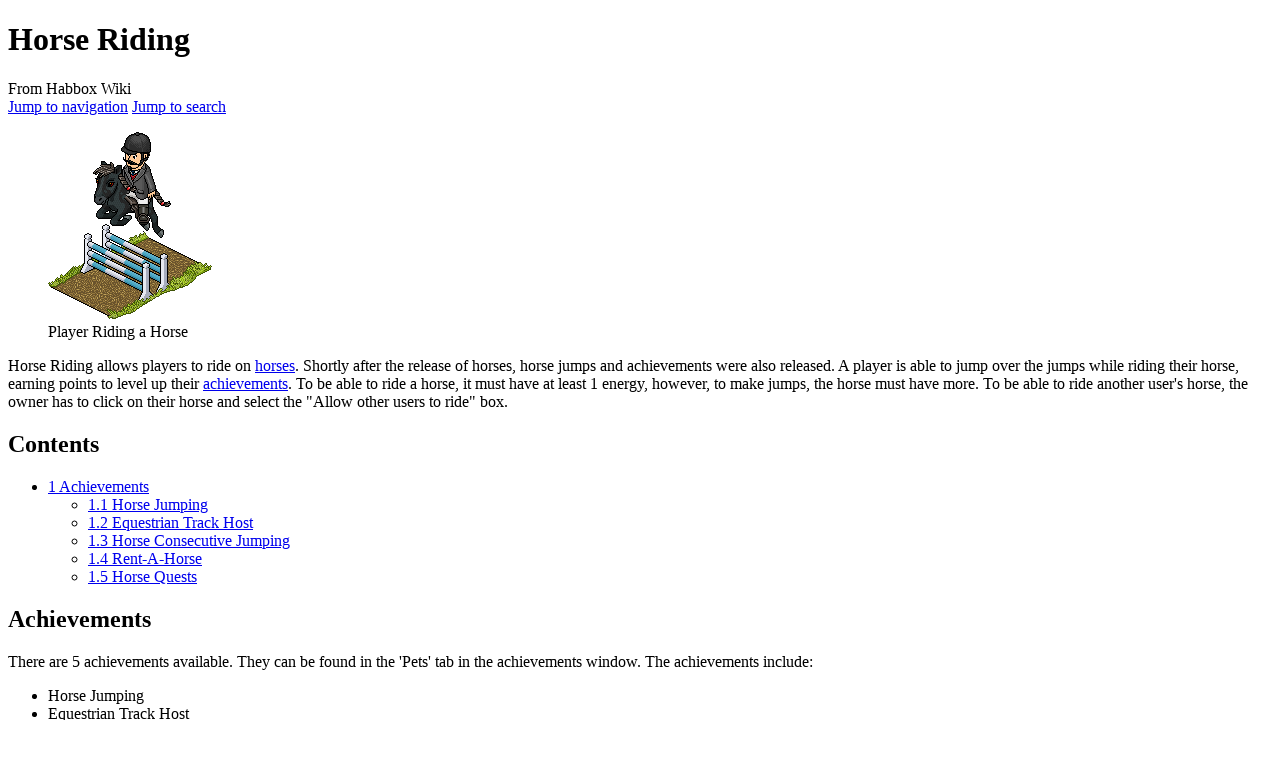

--- FILE ---
content_type: text/html; charset=UTF-8
request_url: https://habboxwiki.com/Horse_Riding
body_size: 7621
content:
<!DOCTYPE html>
<html class="client-nojs" lang="en" dir="ltr">
<head>
<meta charset="UTF-8">
<title>Horse Riding - Habbox Wiki</title>
<script>(function(){var className="client-js";var cookie=document.cookie.match(/(?:^|; )wikimwclientpreferences=([^;]+)/);if(cookie){cookie[1].split('%2C').forEach(function(pref){className=className.replace(new RegExp('(^| )'+pref.replace(/-clientpref-\w+$|[^\w-]+/g,'')+'-clientpref-\\w+( |$)'),'$1'+pref+'$2');});}document.documentElement.className=className;}());RLCONF={"wgBreakFrames":false,"wgSeparatorTransformTable":["",""],"wgDigitTransformTable":["",""],"wgDefaultDateFormat":"dmy","wgMonthNames":["","January","February","March","April","May","June","July","August","September","October","November","December"],"wgRequestId":"aYGXBsXoS6UQNe55Cv0vzQAAAVQ","wgCanonicalNamespace":"","wgCanonicalSpecialPageName":false,"wgNamespaceNumber":0,"wgPageName":"Horse_Riding","wgTitle":"Horse Riding","wgCurRevisionId":45420,"wgRevisionId":45420,"wgArticleId":1717,"wgIsArticle":true,"wgIsRedirect":false,"wgAction":"view","wgUserName":null,"wgUserGroups":["*"],"wgCategories":["Achievements"],"wgPageViewLanguage":"en","wgPageContentLanguage":"en","wgPageContentModel":"wikitext","wgRelevantPageName":"Horse_Riding","wgRelevantArticleId":1717,"wgIsProbablyEditable":false,"wgRelevantPageIsProbablyEditable":false,"wgRestrictionEdit":[],"wgRestrictionMove":[],"wgVisualEditor":{"pageLanguageCode":"en","pageLanguageDir":"ltr","pageVariantFallbacks":"en"},"wgMFDisplayWikibaseDescriptions":{"search":false,"watchlist":false,"tagline":false},"wgConfirmEditCaptchaNeededForGenericEdit":false,"wgPopupsFlags":0,"wgCiteReferencePreviewsActive":true,"wgEditSubmitButtonLabelPublish":false,"wgCheckUserClientHintsHeadersJsApi":["brands","architecture","bitness","fullVersionList","mobile","model","platform","platformVersion"]};
RLSTATE={"site.styles":"ready","user.styles":"ready","user":"ready","user.options":"loading","skins.vector.styles.legacy":"ready","ext.visualEditor.desktopArticleTarget.noscript":"ready"};RLPAGEMODULES=["mediawiki.page.media","site","mediawiki.page.ready","mediawiki.toc","skins.vector.legacy.js","ext.LightGallery","ext.visualEditor.desktopArticleTarget.init","ext.visualEditor.targetLoader","ext.checkUser.clientHints","ext.popups"];</script>
<script>(RLQ=window.RLQ||[]).push(function(){mw.loader.impl(function(){return["user.options@12s5i",function($,jQuery,require,module){mw.user.tokens.set({"patrolToken":"+\\","watchToken":"+\\","csrfToken":"+\\"});
}];});});</script>
<link rel="stylesheet" href="/wiki/load.php?lang=en&amp;modules=ext.visualEditor.desktopArticleTarget.noscript%7Cskins.vector.styles.legacy&amp;only=styles&amp;skin=vector">
<script async="" src="/wiki/load.php?lang=en&amp;modules=startup&amp;only=scripts&amp;raw=1&amp;skin=vector"></script>
<meta name="ResourceLoaderDynamicStyles" content="">
<link rel="stylesheet" href="/wiki/load.php?lang=en&amp;modules=site.styles&amp;only=styles&amp;skin=vector">
<meta name="generator" content="MediaWiki 1.45.0">
<meta name="robots" content="max-image-preview:standard">
<meta name="format-detection" content="telephone=no">
<meta name="description" content="Horse Riding allows players to ride on horses. Shortly after the release of horses, horse jumps and achievements were also released. A player is able to jump over...">
<meta name="twitter:site" content="@Habbox">
<meta name="twitter:card" content="summary">
<meta property="og:image" content="https://habboxwiki.com/wiki/images/0/0e/Horse_Jump.png">
<meta property="og:image:width" content="1052">
<meta property="og:image:height" content="1200">
<meta name="viewport" content="width=1120">
<link rel="icon" href="/wiki/images/favicon.ico">
<link rel="search" type="application/opensearchdescription+xml" href="/wiki/rest.php/v1/search" title="Habbox Wiki (en)">
<link rel="EditURI" type="application/rsd+xml" href="//habboxwiki.com/wiki/api.php?action=rsd">
<link rel="alternate" type="application/atom+xml" title="Habbox Wiki Atom feed" href="/wiki/index.php?title=Special:RecentChanges&amp;feed=atom">
<meta property="og:title" content="Horse Riding">
<meta property="og:site_name" content="Habbox Wiki">
<meta property="og:url" content="https://habboxwiki.com/Horse_Riding">
<meta property="og:description" content="Horse Riding allows players to ride on horses. Shortly after the release of horses, horse jumps and achievements were also released. A player is able to jump over...">
<meta property="og:image" content="https://habboxwiki.com/wiki/images/logo.png">
<meta property="article:modified_time" content="2016-09-12T13:16:48Z">
<meta property="article:published_time" content="2016-09-12T13:16:48Z">
<script type="application/ld+json">{"@context":"http:\/\/schema.org","@type":"Article","name":"Horse Riding - Habbox Wiki","headline":"Horse Riding - Habbox Wiki","mainEntityOfPage":"Horse Riding","identifier":"https:\/\/habboxwiki.com\/Horse_Riding","url":"https:\/\/habboxwiki.com\/Horse_Riding","description":"Horse Riding allows players to ride on horses. Shortly after the release of horses, horse jumps and achievements were also released. A player is able to jump over...","dateModified":"2016-09-12T13:16:48Z","datePublished":"2016-09-12T13:16:48Z","image":{"@type":"ImageObject","url":"https:\/\/habboxwiki.com\/wiki\/images\/logo.png"},"author":{"@type":"Organization","name":"Habbox Wiki","url":"\/\/habboxwiki.com","logo":{"@type":"ImageObject","url":"https:\/\/habboxwiki.com\/wiki\/images\/logo.png","caption":"Habbox Wiki"}},"publisher":{"@type":"Organization","name":"Habbox Wiki","url":"\/\/habboxwiki.com","logo":{"@type":"ImageObject","url":"https:\/\/habboxwiki.com\/wiki\/images\/logo.png","caption":"Habbox Wiki"}},"potentialAction":{"@type":"SearchAction","target":"https:\/\/habboxwiki.com\/wiki\/index.php?title=Special:Search&search={search_term}","query-input":"required name=search_term"}}</script>
</head>
<body class="skin-vector-legacy mediawiki ltr sitedir-ltr mw-hide-empty-elt ns-0 ns-subject page-Horse_Riding rootpage-Horse_Riding skin-vector action-view"><div id="mw-page-base" class="noprint"></div>
<div id="mw-head-base" class="noprint"></div>
<div id="content" class="mw-body" role="main">
	<a id="top"></a>
	<div id="siteNotice"></div>
	<div class="mw-indicators">
	</div>
	<h1 id="firstHeading" class="firstHeading mw-first-heading"><span class="mw-page-title-main">Horse Riding</span></h1>
	<div id="bodyContent" class="vector-body">
		<div id="siteSub" class="noprint">From Habbox Wiki</div>
		<div id="contentSub"><div id="mw-content-subtitle"></div></div>
		<div id="contentSub2"></div>
		
		<div id="jump-to-nav"></div>
		<a class="mw-jump-link" href="#mw-head">Jump to navigation</a>
		<a class="mw-jump-link" href="#searchInput">Jump to search</a>
		<div id="mw-content-text" class="mw-body-content"><div class="mw-content-ltr mw-parser-output" lang="en" dir="ltr"><figure class="mw-default-size" typeof="mw:File/Thumb"><a href="/File:Horse_Jump.png" class="mw-file-description"><img src="/wiki/images/0/0e/Horse_Jump.png" decoding="async" width="164" height="187" class="mw-file-element" /></a><figcaption>Player Riding a Horse</figcaption></figure><p><a class="mw-selflink selflink">Horse Riding</a> allows players to ride on <a href="/Horse" title="Horse">horses</a>. Shortly after the release of horses, horse jumps and achievements were also released. A player is able to jump over the jumps while riding their horse, earning points to level up their <a href="/Achievements" title="Achievements">achievements</a>. To be able to ride a horse, it must have at least 1 energy, however, to make jumps, the horse must have more. To be able to ride another user's horse, the owner has to click on their horse and select the "Allow other users to ride" box. 
</p><div id="toc" class="toc" role="navigation" aria-labelledby="mw-toc-heading"><input type="checkbox" role="button" id="toctogglecheckbox" class="toctogglecheckbox" style="display:none" /><div class="toctitle" lang="en" dir="ltr"><h2 id="mw-toc-heading">Contents</h2><span class="toctogglespan"><label class="toctogglelabel" for="toctogglecheckbox"></label></span></div>
<ul>
<li class="toclevel-1 tocsection-1"><a href="#Achievements"><span class="tocnumber">1</span> <span class="toctext">Achievements</span></a>
<ul>
<li class="toclevel-2 tocsection-2"><a href="#Horse_Jumping"><span class="tocnumber">1.1</span> <span class="toctext">Horse Jumping</span></a></li>
<li class="toclevel-2 tocsection-3"><a href="#Equestrian_Track_Host"><span class="tocnumber">1.2</span> <span class="toctext">Equestrian Track Host</span></a></li>
<li class="toclevel-2 tocsection-4"><a href="#Horse_Consecutive_Jumping"><span class="tocnumber">1.3</span> <span class="toctext">Horse Consecutive Jumping</span></a></li>
<li class="toclevel-2 tocsection-5"><a href="#Rent-A-Horse"><span class="tocnumber">1.4</span> <span class="toctext">Rent-A-Horse</span></a></li>
<li class="toclevel-2 tocsection-6"><a href="#Horse_Quests"><span class="tocnumber">1.5</span> <span class="toctext">Horse Quests</span></a></li>
</ul>
</li>
</ul>
</div>

<div class="mw-heading mw-heading2"><h2 id="Achievements">Achievements</h2></div>
<p>There are 5 achievements available. They can be found in the 'Pets' tab in the achievements window. The achievements include: 
</p>
<ul><li>Horse Jumping</li>
<li>Equestrian Track Host</li>
<li>Horse Consecutive Jumping</li>
<li>Rent-A-Horse</li>
<li>Horse Quests</li></ul>
<div class="mw-heading mw-heading3"><h3 id="Horse_Jumping">Horse Jumping</h3></div>
<p>This achievement is earned by jumping over an obstacle a certain amount of times on a horse. This achievement may take a while depending on how low the horse's energy level is. Horse lose energy while jumping over obstacles, and will only be regained by resting or eating. The latter way replenishes the energy supply much quicker. There are only 5 levels to this achievement. 
</p>
<div class="mw-heading mw-heading3"><h3 id="Equestrian_Track_Host">Equestrian Track Host</h3></div>
<p>This achievement is earned by other Habbos jumping obstacles in a room owned by the player. It can be difficult to achieve unless the player has a particularly popular room. There are only 5 levels to this achievement. 
</p>
<div class="mw-heading mw-heading3"><h3 id="Horse_Consecutive_Jumping">Horse Consecutive Jumping</h3></div>
<p>This achievement is earned by jumping over an obstacle a certain amount of times in a row. This achievement can be tricky at first but once the horse's jumping skill increases, the more it will able to jump before falling. There are 10 levels to the achievement. 
</p>
<div class="mw-heading mw-heading3"><h3 id="Rent-A-Horse">Rent-A-Horse</h3></div>
<p>This achievement is earned when a player allows other Habbos to ride their horse a certain amount of times. Every time someone other than themselves rides their horse, they will gain a point for that achievement. To allow other people to ride a horse, the player who owns it must click on their horse to bring up its menu, then select the check box 'Anyone can ride'. There are 10 levels to this achievement. 
</p>
<div class="mw-heading mw-heading3"><h3 id="Horse_Quests">Horse Quests</h3></div>
<p>This achievement is no longer available to be earned. Habbo released a horse quest to coincide with the release of horse jumping furni. Players were able to earn this achievement by completing a certain amount of quests. There were 20 levels to the achievement and 3 or 4 points were gained per day depending on the quest. The reward given via these were furni and accessories for your horse, these were called <a href="/Horseshoes" title="Horseshoes">Horseshoes</a> but are no longer redeemable. The unique prospect of these quests was that the <a href="/Furni" title="Furni">furni</a> received could then be traded, something not seen since the <a href="/Snowflakes" title="Snowflakes">Snowflakes</a> in 2011.
</p>
<!-- 
NewPP limit report
Cached time: 20260202161426
Cache expiry: 86400
Reduced expiry: false
Complications: [show‐toc]
CPU time usage: 0.004 seconds
Real time usage: 0.004 seconds
Preprocessor visited node count: 21/1000000
Revision size: 2834/2097152 bytes
Post‐expand include size: 0/2097152 bytes
Template argument size: 0/2097152 bytes
Highest expansion depth: 2/100
Expensive parser function count: 0/100
Unstrip recursion depth: 0/20
Unstrip post‐expand size: 0/5000000 bytes
-->
<!--
Transclusion expansion time report (%,ms,calls,template)
100.00%    0.000      1 -total
-->

<!-- Saved in parser cache with key wiki:pcache:1717:|#|:idhash:canonical and timestamp 20260202161426 and revision id 45420. Rendering was triggered because: diff-page
 -->
</div>
<div class="printfooter" data-nosnippet="">Retrieved from "<a dir="ltr" href="https://habboxwiki.com/wiki/index.php?title=Horse_Riding&amp;oldid=45420">https://habboxwiki.com/wiki/index.php?title=Horse_Riding&amp;oldid=45420</a>"</div></div>
		<div id="catlinks" class="catlinks" data-mw="interface"><div id="mw-normal-catlinks" class="mw-normal-catlinks"><a href="/Special:Categories" title="Special:Categories">Category</a>: <ul><li><a href="/Category:Achievements" title="Category:Achievements">Achievements</a></li></ul></div></div>
	</div>
</div>

<div id="mw-navigation">
	<h2>Navigation menu</h2>
	<div id="mw-head">
		
<nav id="p-personal" class="mw-portlet mw-portlet-personal vector-user-menu-legacy vector-menu" aria-labelledby="p-personal-label"  >
	<h3
		id="p-personal-label"
		
		class="vector-menu-heading "
	>
		<span class="vector-menu-heading-label">Personal tools</span>
	</h3>
	<div class="vector-menu-content">
		
		<ul class="vector-menu-content-list">
			
			<li id="pt-createaccount" class="mw-list-item"><a href="/wiki/index.php?title=Special:CreateAccount&amp;returnto=Horse+Riding" title="You are encouraged to create an account and log in; however, it is not mandatory"><span>Create account</span></a></li><li id="pt-login" class="mw-list-item"><a href="/wiki/index.php?title=Special:UserLogin&amp;returnto=Horse+Riding" title="You are encouraged to log in; however, it is not mandatory [o]" accesskey="o"><span>Log in</span></a></li>
		</ul>
		
	</div>
</nav>

		<div id="left-navigation">
			
<nav id="p-namespaces" class="mw-portlet mw-portlet-namespaces vector-menu-tabs vector-menu-tabs-legacy vector-menu" aria-labelledby="p-namespaces-label"  >
	<h3
		id="p-namespaces-label"
		
		class="vector-menu-heading "
	>
		<span class="vector-menu-heading-label">Namespaces</span>
	</h3>
	<div class="vector-menu-content">
		
		<ul class="vector-menu-content-list">
			
			<li id="ca-nstab-main" class="selected mw-list-item"><a href="/Horse_Riding" title="View the content page [c]" accesskey="c"><span>Page</span></a></li><li id="ca-talk" class="new mw-list-item"><a href="/wiki/index.php?title=Talk:Horse_Riding&amp;action=edit&amp;redlink=1" rel="discussion" class="new" title="Discussion about the content page (page does not exist) [t]" accesskey="t"><span>Discussion</span></a></li>
		</ul>
		
	</div>
</nav>

			
<nav id="p-variants" class="mw-portlet mw-portlet-variants emptyPortlet vector-menu-dropdown vector-menu" aria-labelledby="p-variants-label"  >
	<input type="checkbox"
		id="p-variants-checkbox"
		role="button"
		aria-haspopup="true"
		data-event-name="ui.dropdown-p-variants"
		class="vector-menu-checkbox"
		aria-labelledby="p-variants-label"
	>
	<label
		id="p-variants-label"
		
		class="vector-menu-heading "
	>
		<span class="vector-menu-heading-label">English</span>
	</label>
	<div class="vector-menu-content">
		
		<ul class="vector-menu-content-list">
			
			
		</ul>
		
	</div>
</nav>

		</div>
		<div id="right-navigation">
			
<nav id="p-views" class="mw-portlet mw-portlet-views vector-menu-tabs vector-menu-tabs-legacy vector-menu" aria-labelledby="p-views-label"  >
	<h3
		id="p-views-label"
		
		class="vector-menu-heading "
	>
		<span class="vector-menu-heading-label">Views</span>
	</h3>
	<div class="vector-menu-content">
		
		<ul class="vector-menu-content-list">
			
			<li id="ca-view" class="selected icon mw-list-item"><a href="/Horse_Riding"><span>Read</span></a></li><li id="ca-viewsource" class="icon mw-list-item"><a href="/wiki/index.php?title=Horse_Riding&amp;action=edit" title="This page is protected.&#10;You can view its source [e]" accesskey="e"><span>View source</span></a></li><li id="ca-history" class="icon mw-list-item"><a href="/wiki/index.php?title=Horse_Riding&amp;action=history" title="Past revisions of this page [h]" accesskey="h"><span>View history</span></a></li>
		</ul>
		
	</div>
</nav>

			
<nav id="p-cactions" class="mw-portlet mw-portlet-cactions emptyPortlet vector-menu-dropdown vector-menu" aria-labelledby="p-cactions-label"  title="More options" >
	<input type="checkbox"
		id="p-cactions-checkbox"
		role="button"
		aria-haspopup="true"
		data-event-name="ui.dropdown-p-cactions"
		class="vector-menu-checkbox"
		aria-labelledby="p-cactions-label"
	>
	<label
		id="p-cactions-label"
		
		class="vector-menu-heading "
	>
		<span class="vector-menu-heading-label">More</span>
	</label>
	<div class="vector-menu-content">
		
		<ul class="vector-menu-content-list">
			
			
		</ul>
		
	</div>
</nav>

			
<div id="p-search" role="search" class="vector-search-box-vue  vector-search-box-show-thumbnail vector-search-box-auto-expand-width vector-search-box">
	<h3 >Search</h3>
	<form action="/wiki/index.php" id="searchform" class="vector-search-box-form">
		<div id="simpleSearch"
			class="vector-search-box-inner"
			 data-search-loc="header-navigation">
			<input class="vector-search-box-input"
				 type="search" name="search" placeholder="Search Habbox Wiki" aria-label="Search Habbox Wiki" autocapitalize="sentences" spellcheck="false" title="Search Habbox Wiki [f]" accesskey="f" id="searchInput"
			>
			<input type="hidden" name="title" value="Special:Search">
			<input id="mw-searchButton"
				 class="searchButton mw-fallbackSearchButton" type="submit" name="fulltext" title="Search the pages for this text" value="Search">
			<input id="searchButton"
				 class="searchButton" type="submit" name="go" title="Go to a page with this exact name if it exists" value="Go">
		</div>
	</form>
</div>

		</div>
	</div>
	
<div id="mw-panel" class="vector-legacy-sidebar">
	<div id="p-logo" role="banner">
		<a class="mw-wiki-logo" href="/Main_Page"
			title="Visit the main page"></a>
	</div>
	
<nav id="p-Navigation" class="mw-portlet mw-portlet-Navigation vector-menu-portal portal vector-menu" aria-labelledby="p-Navigation-label"  >
	<h3
		id="p-Navigation-label"
		
		class="vector-menu-heading "
	>
		<span class="vector-menu-heading-label">Navigation</span>
	</h3>
	<div class="vector-menu-content">
		
		<ul class="vector-menu-content-list">
			
			<li id="n-Wiki-home" class="mw-list-item"><a href="/Main_Page"><span>Wiki home</span></a></li><li id="n-recentchanges" class="mw-list-item"><a href="/Special:RecentChanges" title="A list of recent changes in the wiki [r]" accesskey="r"><span>Recent changes</span></a></li><li id="n-randompage" class="mw-list-item"><a href="/Special:Random" title="Load a random page [x]" accesskey="x"><span>Random page</span></a></li><li id="n-Templates" class="mw-list-item"><a href="/Category:Templates"><span>Templates</span></a></li><li id="n-Editing-Help" class="mw-list-item"><a href="/Habbox_Wiki:Help"><span>Editing Help</span></a></li>
		</ul>
		
	</div>
</nav>

	
<nav id="p-tb" class="mw-portlet mw-portlet-tb vector-menu-portal portal vector-menu" aria-labelledby="p-tb-label"  >
	<h3
		id="p-tb-label"
		
		class="vector-menu-heading "
	>
		<span class="vector-menu-heading-label">Tools</span>
	</h3>
	<div class="vector-menu-content">
		
		<ul class="vector-menu-content-list">
			
			<li id="t-whatlinkshere" class="mw-list-item"><a href="/Special:WhatLinksHere/Horse_Riding" title="A list of all wiki pages that link here [j]" accesskey="j"><span>What links here</span></a></li><li id="t-recentchangeslinked" class="mw-list-item"><a href="/Special:RecentChangesLinked/Horse_Riding" rel="nofollow" title="Recent changes in pages linked from this page [k]" accesskey="k"><span>Related changes</span></a></li><li id="t-upload" class="mw-list-item"><a href="/wiki/index.php?title=Special:Upload" title="Upload files [u]" accesskey="u"><span>Upload file</span></a></li><li id="t-print" class="mw-list-item"><a href="javascript:print();" rel="alternate" title="Printable version of this page [p]" accesskey="p"><span>Printable version</span></a></li><li id="t-permalink" class="mw-list-item"><a href="/wiki/index.php?title=Horse_Riding&amp;oldid=45420" title="Permanent link to this revision of this page"><span>Permanent link</span></a></li><li id="t-info" class="mw-list-item"><a href="/wiki/index.php?title=Horse_Riding&amp;action=info" title="More information about this page"><span>Page information</span></a></li>
		</ul>
		
	</div>
</nav>

<nav id="p-Habbox" class="mw-portlet mw-portlet-Habbox vector-menu-portal portal vector-menu" aria-labelledby="p-Habbox-label"  >
	<h3
		id="p-Habbox-label"
		
		class="vector-menu-heading "
	>
		<span class="vector-menu-heading-label">Habbox</span>
	</h3>
	<div class="vector-menu-content">
		
		<ul class="vector-menu-content-list">
			
			<li id="n-Habbox" class="mw-list-item"><a rel="nofollow" href="https://www.habbox.com"><span>Habbox</span></a></li><li id="n-Habbox-Forum" class="mw-list-item"><a rel="nofollow" href="https://www.habboxforum.com"><span>Habbox Forum</span></a></li><li id="n-Join-the-team" class="mw-list-item"><a rel="nofollow" href="https://www.habbox.com/apply"><span>Join the team</span></a></li>
		</ul>
		
	</div>
</nav>

<nav id="p-Categories" class="mw-portlet mw-portlet-Categories vector-menu-portal portal vector-menu" aria-labelledby="p-Categories-label"  >
	<h3
		id="p-Categories-label"
		
		class="vector-menu-heading "
	>
		<span class="vector-menu-heading-label">Categories</span>
	</h3>
	<div class="vector-menu-content">
		
		<ul class="vector-menu-content-list">
			
			<li id="n-All-categories" class="mw-list-item"><a href="/Special:Categories"><span>All categories</span></a></li><li id="n-Furni" class="mw-list-item"><a href="/Category:Furni"><span>Furni</span></a></li><li id="n-Habbo-Campaigns" class="mw-list-item"><a href="/Category:Campaigns"><span>Habbo Campaigns</span></a></li><li id="n-Habbo-History" class="mw-list-item"><a href="/Category:Habbo_Overview"><span>Habbo History</span></a></li><li id="n-Achievements" class="mw-list-item"><a href="/Category:Achievements"><span>Achievements</span></a></li><li id="n-Events" class="mw-list-item"><a href="/Category:Events"><span>Events</span></a></li>
		</ul>
		
	</div>
</nav>

<nav id="p-Popular_Pages" class="mw-portlet mw-portlet-Popular_Pages vector-menu-portal portal vector-menu" aria-labelledby="p-Popular_Pages-label"  >
	<h3
		id="p-Popular_Pages-label"
		
		class="vector-menu-heading "
	>
		<span class="vector-menu-heading-label">Popular Pages</span>
	</h3>
	<div class="vector-menu-content">
		
		<ul class="vector-menu-content-list">
			
			<li id="n-LTDs" class="mw-list-item"><a href="/Limited_Edition_Rares"><span>LTDs</span></a></li><li id="n-Clothing" class="mw-list-item"><a href="/Clothing"><span>Clothing</span></a></li><li id="n-Achievements" class="mw-list-item"><a href="/Achievements"><span>Achievements</span></a></li><li id="n-Room-Bundles" class="mw-list-item"><a href="/Room_Bundles"><span>Room Bundles</span></a></li><li id="n-Habbo-Club" class="mw-list-item"><a href="/Habbo_Club"><span>Habbo Club</span></a></li><li id="n-Rares" class="mw-list-item"><a href="/Rares"><span>Rares</span></a></li><li id="n-2022-Rares" class="mw-list-item"><a href="/List_of_rares_released_in_2022"><span>2022 Rares</span></a></li><li id="n-2023-Rares" class="mw-list-item"><a href="/List_of_rares_released_in_2023"><span>2023 Rares</span></a></li><li id="n-2024-Rares" class="mw-list-item"><a href="/List_of_rares_released_in_2024"><span>2024 Rares</span></a></li>
		</ul>
		
	</div>
</nav>

	
</div>

</div>

<footer id="footer" class="mw-footer" >
	<ul id="footer-info">
	<li id="footer-info-lastmod"> This page was last edited on 12 September 2016, at 13:16.</li>
</ul>

	<ul id="footer-places">
	<li id="footer-places-privacy"><a href="/Habbox_Wiki:Privacy_policy">Privacy Policy</a></li>
	<li id="footer-places-about"><a href="/Habbox_Wiki:About">About Habbox Wiki</a></li>
	<li id="footer-places-disclaimers"><a href="/Habbox_Wiki:Terms_and_Conditions">Terms and Conditions</a></li>
	<li id="footer-places-mobileview"><a href="//habboxwiki.com/wiki/index.php?title=Horse_Riding&amp;mobileaction=toggle_view_mobile" class="noprint stopMobileRedirectToggle">Mobile view</a></li>
</ul>

	<ul id="footer-icons" class="noprint">
	<li id="footer-poweredbyico"><a href="https://www.mediawiki.org/" class="cdx-button cdx-button--fake-button cdx-button--size-large cdx-button--fake-button--enabled"><picture><source media="(min-width: 500px)" srcset="/wiki/resources/assets/poweredby_mediawiki.svg" width="88" height="31"><img src="/wiki/resources/assets/mediawiki_compact.svg" alt="Powered by MediaWiki" lang="en" width="25" height="25" loading="lazy"></picture></a></li>
</ul>

</footer>

<div class="mw-portlet mw-portlet-dock-bottom emptyPortlet vector-menu-portal portal" id="p-dock-bottom">
	<ul>
		
	</ul>
</div>
<script>
var lgLightGalleryOptions = {thumbnail: true, mode: "lg-fade", getCaptionFromTitleOrAlt: true, subHtmlSelectorRelative: true, animateThumb: false, showThumbByDefault: false };
</script>

<script>(RLQ=window.RLQ||[]).push(function(){mw.config.set({"wgBackendResponseTime":59,"wgPageParseReport":{"limitreport":{"cputime":"0.004","walltime":"0.004","ppvisitednodes":{"value":21,"limit":1000000},"revisionsize":{"value":2834,"limit":2097152},"postexpandincludesize":{"value":0,"limit":2097152},"templateargumentsize":{"value":0,"limit":2097152},"expansiondepth":{"value":2,"limit":100},"expensivefunctioncount":{"value":0,"limit":100},"unstrip-depth":{"value":0,"limit":20},"unstrip-size":{"value":0,"limit":5000000},"timingprofile":["100.00%    0.000      1 -total"]},"cachereport":{"timestamp":"20260202161426","ttl":86400,"transientcontent":false}}});});</script>
<script>
  (function(i,s,o,g,r,a,m){i['GoogleAnalyticsObject']=r;i[r]=i[r]||function(){
  (i[r].q=i[r].q||[]).push(arguments)},i[r].l=1*new Date();a=s.createElement(o),
  m=s.getElementsByTagName(o)[0];a.async=1;a.src=g;m.parentNode.insertBefore(a,m)
  })(window,document,'script','//www.google-analytics.com/analytics.js','ga');

  ga('create', 'UA-29507879-1', 'auto');
  ga('set', 'anonymizeIp', true);
  ga('send', 'pageview');

</script>

<script defer src="https://static.cloudflareinsights.com/beacon.min.js/vcd15cbe7772f49c399c6a5babf22c1241717689176015" integrity="sha512-ZpsOmlRQV6y907TI0dKBHq9Md29nnaEIPlkf84rnaERnq6zvWvPUqr2ft8M1aS28oN72PdrCzSjY4U6VaAw1EQ==" data-cf-beacon='{"version":"2024.11.0","token":"07bec22f99ff4438ae12fe660ecd46e5","r":1,"server_timing":{"name":{"cfCacheStatus":true,"cfEdge":true,"cfExtPri":true,"cfL4":true,"cfOrigin":true,"cfSpeedBrain":true},"location_startswith":null}}' crossorigin="anonymous"></script>
</body>
</html>